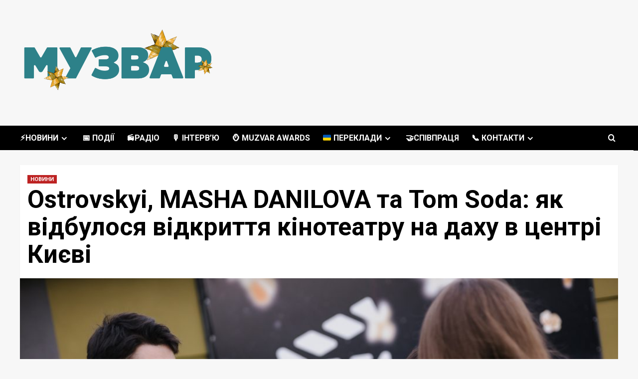

--- FILE ---
content_type: text/html; charset=UTF-8
request_url: http://muzvar.com.ua/ostrovskyi-masha-danilova-ta-tom-soda-iak-vidbulosia-vidkryttia-kinoteatru-na-dakhu-v-tsentri-kyievi/
body_size: 18419
content:
<!doctype html>
<html lang="uk">

<head>
  <meta charset="UTF-8">
  <meta name="viewport" content="width=device-width, initial-scale=1">
  <link rel="profile" href="http://gmpg.org/xfn/11">
  <meta name='robots' content='index, follow, max-image-preview:large, max-snippet:-1, max-video-preview:-1' />
<link rel='preload' href='https://fonts.googleapis.com/css?family=Source%2BSans%2BPro%3A400%2C700%7CLato%3A400%2C700&#038;subset=latin&#038;display=swap' as='style' onload="this.onload=null;this.rel='stylesheet'" type='text/css' media='all' crossorigin='anonymous'>
<link rel='preconnect' href='https://fonts.googleapis.com' crossorigin='anonymous'>
<link rel='preconnect' href='https://fonts.gstatic.com' crossorigin='anonymous'>

	<!-- This site is optimized with the Yoast SEO plugin v26.8 - https://yoast.com/product/yoast-seo-wordpress/ -->
	<title>Ostrovskyi, MASHA DANILOVA та Tom Soda: як відбулося відкриття кінотеатру на даху в центрі Києві</title>
	<meta name="description" content="Днями на київському Подолі урочисто відкрився новий кінотеатр під відкритим небом JUST IN CINEMA." />
	<link rel="canonical" href="https://muzvar.com.ua/ostrovskyi-masha-danilova-ta-tom-soda-iak-vidbulosia-vidkryttia-kinoteatru-na-dakhu-v-tsentri-kyievi/" />
	<meta property="og:locale" content="uk_UA" />
	<meta property="og:type" content="article" />
	<meta property="og:title" content="Ostrovskyi, MASHA DANILOVA та Tom Soda: як відбулося відкриття кінотеатру на даху в центрі Києві" />
	<meta property="og:description" content="Днями на київському Подолі урочисто відкрився новий кінотеатр під відкритим небом JUST IN CINEMA. Подія зібрала чимало знаменитостей та гостей, які насолоджувалися атмосферою, смачними частуваннями та чудовим кінопоказом." />
	<meta property="og:url" content="https://muzvar.com.ua/ostrovskyi-masha-danilova-ta-tom-soda-iak-vidbulosia-vidkryttia-kinoteatru-na-dakhu-v-tsentri-kyievi/" />
	<meta property="og:site_name" content="МУЗВАР" />
	<meta property="article:published_time" content="2024-05-25T17:37:33+00:00" />
	<meta property="article:modified_time" content="2024-05-25T17:37:56+00:00" />
	<meta property="og:image" content="https://muzvar.com.ua/wp-content/uploads/2024/05/Ph_-122-yz-169-1.jpg" />
	<meta property="og:image:width" content="1920" />
	<meta property="og:image:height" content="1280" />
	<meta property="og:image:type" content="image/jpeg" />
	<meta name="author" content="muzvarua" />
	<meta name="twitter:card" content="summary_large_image" />
	<meta name="twitter:label1" content="Написано" />
	<meta name="twitter:data1" content="muzvarua" />
	<meta name="twitter:label2" content="Прибл. час читання" />
	<meta name="twitter:data2" content="4 хвилини" />
	<script type="application/ld+json" class="yoast-schema-graph">{"@context":"https://schema.org","@graph":[{"@type":"Article","@id":"https://muzvar.com.ua/ostrovskyi-masha-danilova-ta-tom-soda-iak-vidbulosia-vidkryttia-kinoteatru-na-dakhu-v-tsentri-kyievi/#article","isPartOf":{"@id":"https://muzvar.com.ua/ostrovskyi-masha-danilova-ta-tom-soda-iak-vidbulosia-vidkryttia-kinoteatru-na-dakhu-v-tsentri-kyievi/"},"author":{"name":"muzvarua","@id":"https://muzvar.com.ua/#/schema/person/cbc482b7a3f7963ad16594721be0a0fe"},"headline":"Ostrovskyi, MASHA DANILOVA та Tom Soda: як відбулося відкриття кінотеатру на даху в центрі Києві","datePublished":"2024-05-25T17:37:33+00:00","dateModified":"2024-05-25T17:37:56+00:00","mainEntityOfPage":{"@id":"https://muzvar.com.ua/ostrovskyi-masha-danilova-ta-tom-soda-iak-vidbulosia-vidkryttia-kinoteatru-na-dakhu-v-tsentri-kyievi/"},"wordCount":249,"publisher":{"@id":"https://muzvar.com.ua/#organization"},"image":{"@id":"https://muzvar.com.ua/ostrovskyi-masha-danilova-ta-tom-soda-iak-vidbulosia-vidkryttia-kinoteatru-na-dakhu-v-tsentri-kyievi/#primaryimage"},"thumbnailUrl":"https://muzvar.com.ua/wp-content/uploads/2024/05/Ph_-122-yz-169-1.jpg","keywords":["відкриття","кінотеатр"],"articleSection":["НОВИНИ"],"inLanguage":"uk"},{"@type":"WebPage","@id":"https://muzvar.com.ua/ostrovskyi-masha-danilova-ta-tom-soda-iak-vidbulosia-vidkryttia-kinoteatru-na-dakhu-v-tsentri-kyievi/","url":"https://muzvar.com.ua/ostrovskyi-masha-danilova-ta-tom-soda-iak-vidbulosia-vidkryttia-kinoteatru-na-dakhu-v-tsentri-kyievi/","name":"Ostrovskyi, MASHA DANILOVA та Tom Soda: як відбулося відкриття кінотеатру на даху в центрі Києві","isPartOf":{"@id":"https://muzvar.com.ua/#website"},"primaryImageOfPage":{"@id":"https://muzvar.com.ua/ostrovskyi-masha-danilova-ta-tom-soda-iak-vidbulosia-vidkryttia-kinoteatru-na-dakhu-v-tsentri-kyievi/#primaryimage"},"image":{"@id":"https://muzvar.com.ua/ostrovskyi-masha-danilova-ta-tom-soda-iak-vidbulosia-vidkryttia-kinoteatru-na-dakhu-v-tsentri-kyievi/#primaryimage"},"thumbnailUrl":"https://muzvar.com.ua/wp-content/uploads/2024/05/Ph_-122-yz-169-1.jpg","datePublished":"2024-05-25T17:37:33+00:00","dateModified":"2024-05-25T17:37:56+00:00","description":"Днями на київському Подолі урочисто відкрився новий кінотеатр під відкритим небом JUST IN CINEMA.","breadcrumb":{"@id":"https://muzvar.com.ua/ostrovskyi-masha-danilova-ta-tom-soda-iak-vidbulosia-vidkryttia-kinoteatru-na-dakhu-v-tsentri-kyievi/#breadcrumb"},"inLanguage":"uk","potentialAction":[{"@type":"ReadAction","target":["https://muzvar.com.ua/ostrovskyi-masha-danilova-ta-tom-soda-iak-vidbulosia-vidkryttia-kinoteatru-na-dakhu-v-tsentri-kyievi/"]}]},{"@type":"ImageObject","inLanguage":"uk","@id":"https://muzvar.com.ua/ostrovskyi-masha-danilova-ta-tom-soda-iak-vidbulosia-vidkryttia-kinoteatru-na-dakhu-v-tsentri-kyievi/#primaryimage","url":"https://muzvar.com.ua/wp-content/uploads/2024/05/Ph_-122-yz-169-1.jpg","contentUrl":"https://muzvar.com.ua/wp-content/uploads/2024/05/Ph_-122-yz-169-1.jpg","width":1920,"height":1280,"caption":"Ostrovskyi, MASHA DANILOVA та Tom Soda: як відбулося відкриття кінотеатру на даху в центрі Києві"},{"@type":"BreadcrumbList","@id":"https://muzvar.com.ua/ostrovskyi-masha-danilova-ta-tom-soda-iak-vidbulosia-vidkryttia-kinoteatru-na-dakhu-v-tsentri-kyievi/#breadcrumb","itemListElement":[{"@type":"ListItem","position":1,"name":"Головна Сторінка","item":"https://muzvar.com.ua/"},{"@type":"ListItem","position":2,"name":"Ostrovskyi, MASHA DANILOVA та Tom Soda: як відбулося відкриття кінотеатру на даху в центрі Києві"}]},{"@type":"WebSite","@id":"https://muzvar.com.ua/#website","url":"https://muzvar.com.ua/","name":"МУЗВАР","description":"поринь у Всесвіт української музики⚡️","publisher":{"@id":"https://muzvar.com.ua/#organization"},"potentialAction":[{"@type":"SearchAction","target":{"@type":"EntryPoint","urlTemplate":"https://muzvar.com.ua/?s={search_term_string}"},"query-input":{"@type":"PropertyValueSpecification","valueRequired":true,"valueName":"search_term_string"}}],"inLanguage":"uk"},{"@type":"Organization","@id":"https://muzvar.com.ua/#organization","name":"МУЗВАР","url":"https://muzvar.com.ua/","logo":{"@type":"ImageObject","inLanguage":"uk","@id":"https://muzvar.com.ua/#/schema/logo/image/","url":"https://muzvar.com.ua/wp-content/uploads/2025/12/cropped-ny-muzvar.png","contentUrl":"https://muzvar.com.ua/wp-content/uploads/2025/12/cropped-ny-muzvar.png","width":1606,"height":792,"caption":"МУЗВАР"},"image":{"@id":"https://muzvar.com.ua/#/schema/logo/image/"}},{"@type":"Person","@id":"https://muzvar.com.ua/#/schema/person/cbc482b7a3f7963ad16594721be0a0fe","name":"muzvarua","image":{"@type":"ImageObject","inLanguage":"uk","@id":"https://muzvar.com.ua/#/schema/person/image/","url":"https://secure.gravatar.com/avatar/569c4726ab94da6a25ce16b5c93bb89a1e5340d0aebb05363fe2dd058bf6c079?s=96&d=mm&r=g","contentUrl":"https://secure.gravatar.com/avatar/569c4726ab94da6a25ce16b5c93bb89a1e5340d0aebb05363fe2dd058bf6c079?s=96&d=mm&r=g","caption":"muzvarua"},"sameAs":["http://muzvar.com.ua"],"url":"https://muzvar.com.ua/author/muzvarua/"}]}</script>
	<!-- / Yoast SEO plugin. -->


<link rel='dns-prefetch' href='//www.googletagmanager.com' />
<link rel='dns-prefetch' href='//fonts.googleapis.com' />
<link rel='dns-prefetch' href='//pagead2.googlesyndication.com' />
<link rel='preconnect' href='https://fonts.googleapis.com' />
<link rel='preconnect' href='https://fonts.gstatic.com' />
<link rel="alternate" type="application/rss+xml" title="МУЗВАР &raquo; стрічка" href="https://muzvar.com.ua/feed/" />
<link rel="alternate" title="oEmbed (JSON)" type="application/json+oembed" href="https://muzvar.com.ua/wp-json/oembed/1.0/embed?url=https%3A%2F%2Fmuzvar.com.ua%2Fostrovskyi-masha-danilova-ta-tom-soda-iak-vidbulosia-vidkryttia-kinoteatru-na-dakhu-v-tsentri-kyievi%2F" />
<link rel="alternate" title="oEmbed (XML)" type="text/xml+oembed" href="https://muzvar.com.ua/wp-json/oembed/1.0/embed?url=https%3A%2F%2Fmuzvar.com.ua%2Fostrovskyi-masha-danilova-ta-tom-soda-iak-vidbulosia-vidkryttia-kinoteatru-na-dakhu-v-tsentri-kyievi%2F&#038;format=xml" />
<style id='wp-img-auto-sizes-contain-inline-css' type='text/css'>
img:is([sizes=auto i],[sizes^="auto," i]){contain-intrinsic-size:3000px 1500px}
/*# sourceURL=wp-img-auto-sizes-contain-inline-css */
</style>
<link rel='stylesheet' id='sbi_styles-css' href='http://muzvar.com.ua/wp-content/plugins/instagram-feed/css/sbi-styles.min.css?ver=6.10.0' type='text/css' media='all' />
<style id='wp-emoji-styles-inline-css' type='text/css'>

	img.wp-smiley, img.emoji {
		display: inline !important;
		border: none !important;
		box-shadow: none !important;
		height: 1em !important;
		width: 1em !important;
		margin: 0 0.07em !important;
		vertical-align: -0.1em !important;
		background: none !important;
		padding: 0 !important;
	}
/*# sourceURL=wp-emoji-styles-inline-css */
</style>
<style id='wp-block-library-inline-css' type='text/css'>
:root{--wp-block-synced-color:#7a00df;--wp-block-synced-color--rgb:122,0,223;--wp-bound-block-color:var(--wp-block-synced-color);--wp-editor-canvas-background:#ddd;--wp-admin-theme-color:#007cba;--wp-admin-theme-color--rgb:0,124,186;--wp-admin-theme-color-darker-10:#006ba1;--wp-admin-theme-color-darker-10--rgb:0,107,160.5;--wp-admin-theme-color-darker-20:#005a87;--wp-admin-theme-color-darker-20--rgb:0,90,135;--wp-admin-border-width-focus:2px}@media (min-resolution:192dpi){:root{--wp-admin-border-width-focus:1.5px}}.wp-element-button{cursor:pointer}:root .has-very-light-gray-background-color{background-color:#eee}:root .has-very-dark-gray-background-color{background-color:#313131}:root .has-very-light-gray-color{color:#eee}:root .has-very-dark-gray-color{color:#313131}:root .has-vivid-green-cyan-to-vivid-cyan-blue-gradient-background{background:linear-gradient(135deg,#00d084,#0693e3)}:root .has-purple-crush-gradient-background{background:linear-gradient(135deg,#34e2e4,#4721fb 50%,#ab1dfe)}:root .has-hazy-dawn-gradient-background{background:linear-gradient(135deg,#faaca8,#dad0ec)}:root .has-subdued-olive-gradient-background{background:linear-gradient(135deg,#fafae1,#67a671)}:root .has-atomic-cream-gradient-background{background:linear-gradient(135deg,#fdd79a,#004a59)}:root .has-nightshade-gradient-background{background:linear-gradient(135deg,#330968,#31cdcf)}:root .has-midnight-gradient-background{background:linear-gradient(135deg,#020381,#2874fc)}:root{--wp--preset--font-size--normal:16px;--wp--preset--font-size--huge:42px}.has-regular-font-size{font-size:1em}.has-larger-font-size{font-size:2.625em}.has-normal-font-size{font-size:var(--wp--preset--font-size--normal)}.has-huge-font-size{font-size:var(--wp--preset--font-size--huge)}.has-text-align-center{text-align:center}.has-text-align-left{text-align:left}.has-text-align-right{text-align:right}.has-fit-text{white-space:nowrap!important}#end-resizable-editor-section{display:none}.aligncenter{clear:both}.items-justified-left{justify-content:flex-start}.items-justified-center{justify-content:center}.items-justified-right{justify-content:flex-end}.items-justified-space-between{justify-content:space-between}.screen-reader-text{border:0;clip-path:inset(50%);height:1px;margin:-1px;overflow:hidden;padding:0;position:absolute;width:1px;word-wrap:normal!important}.screen-reader-text:focus{background-color:#ddd;clip-path:none;color:#444;display:block;font-size:1em;height:auto;left:5px;line-height:normal;padding:15px 23px 14px;text-decoration:none;top:5px;width:auto;z-index:100000}html :where(.has-border-color){border-style:solid}html :where([style*=border-top-color]){border-top-style:solid}html :where([style*=border-right-color]){border-right-style:solid}html :where([style*=border-bottom-color]){border-bottom-style:solid}html :where([style*=border-left-color]){border-left-style:solid}html :where([style*=border-width]){border-style:solid}html :where([style*=border-top-width]){border-top-style:solid}html :where([style*=border-right-width]){border-right-style:solid}html :where([style*=border-bottom-width]){border-bottom-style:solid}html :where([style*=border-left-width]){border-left-style:solid}html :where(img[class*=wp-image-]){height:auto;max-width:100%}:where(figure){margin:0 0 1em}html :where(.is-position-sticky){--wp-admin--admin-bar--position-offset:var(--wp-admin--admin-bar--height,0px)}@media screen and (max-width:600px){html :where(.is-position-sticky){--wp-admin--admin-bar--position-offset:0px}}

/*# sourceURL=wp-block-library-inline-css */
</style><style id='wp-block-image-inline-css' type='text/css'>
.wp-block-image>a,.wp-block-image>figure>a{display:inline-block}.wp-block-image img{box-sizing:border-box;height:auto;max-width:100%;vertical-align:bottom}@media not (prefers-reduced-motion){.wp-block-image img.hide{visibility:hidden}.wp-block-image img.show{animation:show-content-image .4s}}.wp-block-image[style*=border-radius] img,.wp-block-image[style*=border-radius]>a{border-radius:inherit}.wp-block-image.has-custom-border img{box-sizing:border-box}.wp-block-image.aligncenter{text-align:center}.wp-block-image.alignfull>a,.wp-block-image.alignwide>a{width:100%}.wp-block-image.alignfull img,.wp-block-image.alignwide img{height:auto;width:100%}.wp-block-image .aligncenter,.wp-block-image .alignleft,.wp-block-image .alignright,.wp-block-image.aligncenter,.wp-block-image.alignleft,.wp-block-image.alignright{display:table}.wp-block-image .aligncenter>figcaption,.wp-block-image .alignleft>figcaption,.wp-block-image .alignright>figcaption,.wp-block-image.aligncenter>figcaption,.wp-block-image.alignleft>figcaption,.wp-block-image.alignright>figcaption{caption-side:bottom;display:table-caption}.wp-block-image .alignleft{float:left;margin:.5em 1em .5em 0}.wp-block-image .alignright{float:right;margin:.5em 0 .5em 1em}.wp-block-image .aligncenter{margin-left:auto;margin-right:auto}.wp-block-image :where(figcaption){margin-bottom:1em;margin-top:.5em}.wp-block-image.is-style-circle-mask img{border-radius:9999px}@supports ((-webkit-mask-image:none) or (mask-image:none)) or (-webkit-mask-image:none){.wp-block-image.is-style-circle-mask img{border-radius:0;-webkit-mask-image:url('data:image/svg+xml;utf8,<svg viewBox="0 0 100 100" xmlns="http://www.w3.org/2000/svg"><circle cx="50" cy="50" r="50"/></svg>');mask-image:url('data:image/svg+xml;utf8,<svg viewBox="0 0 100 100" xmlns="http://www.w3.org/2000/svg"><circle cx="50" cy="50" r="50"/></svg>');mask-mode:alpha;-webkit-mask-position:center;mask-position:center;-webkit-mask-repeat:no-repeat;mask-repeat:no-repeat;-webkit-mask-size:contain;mask-size:contain}}:root :where(.wp-block-image.is-style-rounded img,.wp-block-image .is-style-rounded img){border-radius:9999px}.wp-block-image figure{margin:0}.wp-lightbox-container{display:flex;flex-direction:column;position:relative}.wp-lightbox-container img{cursor:zoom-in}.wp-lightbox-container img:hover+button{opacity:1}.wp-lightbox-container button{align-items:center;backdrop-filter:blur(16px) saturate(180%);background-color:#5a5a5a40;border:none;border-radius:4px;cursor:zoom-in;display:flex;height:20px;justify-content:center;opacity:0;padding:0;position:absolute;right:16px;text-align:center;top:16px;width:20px;z-index:100}@media not (prefers-reduced-motion){.wp-lightbox-container button{transition:opacity .2s ease}}.wp-lightbox-container button:focus-visible{outline:3px auto #5a5a5a40;outline:3px auto -webkit-focus-ring-color;outline-offset:3px}.wp-lightbox-container button:hover{cursor:pointer;opacity:1}.wp-lightbox-container button:focus{opacity:1}.wp-lightbox-container button:focus,.wp-lightbox-container button:hover,.wp-lightbox-container button:not(:hover):not(:active):not(.has-background){background-color:#5a5a5a40;border:none}.wp-lightbox-overlay{box-sizing:border-box;cursor:zoom-out;height:100vh;left:0;overflow:hidden;position:fixed;top:0;visibility:hidden;width:100%;z-index:100000}.wp-lightbox-overlay .close-button{align-items:center;cursor:pointer;display:flex;justify-content:center;min-height:40px;min-width:40px;padding:0;position:absolute;right:calc(env(safe-area-inset-right) + 16px);top:calc(env(safe-area-inset-top) + 16px);z-index:5000000}.wp-lightbox-overlay .close-button:focus,.wp-lightbox-overlay .close-button:hover,.wp-lightbox-overlay .close-button:not(:hover):not(:active):not(.has-background){background:none;border:none}.wp-lightbox-overlay .lightbox-image-container{height:var(--wp--lightbox-container-height);left:50%;overflow:hidden;position:absolute;top:50%;transform:translate(-50%,-50%);transform-origin:top left;width:var(--wp--lightbox-container-width);z-index:9999999999}.wp-lightbox-overlay .wp-block-image{align-items:center;box-sizing:border-box;display:flex;height:100%;justify-content:center;margin:0;position:relative;transform-origin:0 0;width:100%;z-index:3000000}.wp-lightbox-overlay .wp-block-image img{height:var(--wp--lightbox-image-height);min-height:var(--wp--lightbox-image-height);min-width:var(--wp--lightbox-image-width);width:var(--wp--lightbox-image-width)}.wp-lightbox-overlay .wp-block-image figcaption{display:none}.wp-lightbox-overlay button{background:none;border:none}.wp-lightbox-overlay .scrim{background-color:#fff;height:100%;opacity:.9;position:absolute;width:100%;z-index:2000000}.wp-lightbox-overlay.active{visibility:visible}@media not (prefers-reduced-motion){.wp-lightbox-overlay.active{animation:turn-on-visibility .25s both}.wp-lightbox-overlay.active img{animation:turn-on-visibility .35s both}.wp-lightbox-overlay.show-closing-animation:not(.active){animation:turn-off-visibility .35s both}.wp-lightbox-overlay.show-closing-animation:not(.active) img{animation:turn-off-visibility .25s both}.wp-lightbox-overlay.zoom.active{animation:none;opacity:1;visibility:visible}.wp-lightbox-overlay.zoom.active .lightbox-image-container{animation:lightbox-zoom-in .4s}.wp-lightbox-overlay.zoom.active .lightbox-image-container img{animation:none}.wp-lightbox-overlay.zoom.active .scrim{animation:turn-on-visibility .4s forwards}.wp-lightbox-overlay.zoom.show-closing-animation:not(.active){animation:none}.wp-lightbox-overlay.zoom.show-closing-animation:not(.active) .lightbox-image-container{animation:lightbox-zoom-out .4s}.wp-lightbox-overlay.zoom.show-closing-animation:not(.active) .lightbox-image-container img{animation:none}.wp-lightbox-overlay.zoom.show-closing-animation:not(.active) .scrim{animation:turn-off-visibility .4s forwards}}@keyframes show-content-image{0%{visibility:hidden}99%{visibility:hidden}to{visibility:visible}}@keyframes turn-on-visibility{0%{opacity:0}to{opacity:1}}@keyframes turn-off-visibility{0%{opacity:1;visibility:visible}99%{opacity:0;visibility:visible}to{opacity:0;visibility:hidden}}@keyframes lightbox-zoom-in{0%{transform:translate(calc((-100vw + var(--wp--lightbox-scrollbar-width))/2 + var(--wp--lightbox-initial-left-position)),calc(-50vh + var(--wp--lightbox-initial-top-position))) scale(var(--wp--lightbox-scale))}to{transform:translate(-50%,-50%) scale(1)}}@keyframes lightbox-zoom-out{0%{transform:translate(-50%,-50%) scale(1);visibility:visible}99%{visibility:visible}to{transform:translate(calc((-100vw + var(--wp--lightbox-scrollbar-width))/2 + var(--wp--lightbox-initial-left-position)),calc(-50vh + var(--wp--lightbox-initial-top-position))) scale(var(--wp--lightbox-scale));visibility:hidden}}
/*# sourceURL=http://muzvar.com.ua/wp-includes/blocks/image/style.min.css */
</style>
<style id='wp-block-image-theme-inline-css' type='text/css'>
:root :where(.wp-block-image figcaption){color:#555;font-size:13px;text-align:center}.is-dark-theme :root :where(.wp-block-image figcaption){color:#ffffffa6}.wp-block-image{margin:0 0 1em}
/*# sourceURL=http://muzvar.com.ua/wp-includes/blocks/image/theme.min.css */
</style>
<style id='wp-block-paragraph-inline-css' type='text/css'>
.is-small-text{font-size:.875em}.is-regular-text{font-size:1em}.is-large-text{font-size:2.25em}.is-larger-text{font-size:3em}.has-drop-cap:not(:focus):first-letter{float:left;font-size:8.4em;font-style:normal;font-weight:100;line-height:.68;margin:.05em .1em 0 0;text-transform:uppercase}body.rtl .has-drop-cap:not(:focus):first-letter{float:none;margin-left:.1em}p.has-drop-cap.has-background{overflow:hidden}:root :where(p.has-background){padding:1.25em 2.375em}:where(p.has-text-color:not(.has-link-color)) a{color:inherit}p.has-text-align-left[style*="writing-mode:vertical-lr"],p.has-text-align-right[style*="writing-mode:vertical-rl"]{rotate:180deg}
/*# sourceURL=http://muzvar.com.ua/wp-includes/blocks/paragraph/style.min.css */
</style>
<style id='global-styles-inline-css' type='text/css'>
:root{--wp--preset--aspect-ratio--square: 1;--wp--preset--aspect-ratio--4-3: 4/3;--wp--preset--aspect-ratio--3-4: 3/4;--wp--preset--aspect-ratio--3-2: 3/2;--wp--preset--aspect-ratio--2-3: 2/3;--wp--preset--aspect-ratio--16-9: 16/9;--wp--preset--aspect-ratio--9-16: 9/16;--wp--preset--color--black: #000000;--wp--preset--color--cyan-bluish-gray: #abb8c3;--wp--preset--color--white: #ffffff;--wp--preset--color--pale-pink: #f78da7;--wp--preset--color--vivid-red: #cf2e2e;--wp--preset--color--luminous-vivid-orange: #ff6900;--wp--preset--color--luminous-vivid-amber: #fcb900;--wp--preset--color--light-green-cyan: #7bdcb5;--wp--preset--color--vivid-green-cyan: #00d084;--wp--preset--color--pale-cyan-blue: #8ed1fc;--wp--preset--color--vivid-cyan-blue: #0693e3;--wp--preset--color--vivid-purple: #9b51e0;--wp--preset--gradient--vivid-cyan-blue-to-vivid-purple: linear-gradient(135deg,rgb(6,147,227) 0%,rgb(155,81,224) 100%);--wp--preset--gradient--light-green-cyan-to-vivid-green-cyan: linear-gradient(135deg,rgb(122,220,180) 0%,rgb(0,208,130) 100%);--wp--preset--gradient--luminous-vivid-amber-to-luminous-vivid-orange: linear-gradient(135deg,rgb(252,185,0) 0%,rgb(255,105,0) 100%);--wp--preset--gradient--luminous-vivid-orange-to-vivid-red: linear-gradient(135deg,rgb(255,105,0) 0%,rgb(207,46,46) 100%);--wp--preset--gradient--very-light-gray-to-cyan-bluish-gray: linear-gradient(135deg,rgb(238,238,238) 0%,rgb(169,184,195) 100%);--wp--preset--gradient--cool-to-warm-spectrum: linear-gradient(135deg,rgb(74,234,220) 0%,rgb(151,120,209) 20%,rgb(207,42,186) 40%,rgb(238,44,130) 60%,rgb(251,105,98) 80%,rgb(254,248,76) 100%);--wp--preset--gradient--blush-light-purple: linear-gradient(135deg,rgb(255,206,236) 0%,rgb(152,150,240) 100%);--wp--preset--gradient--blush-bordeaux: linear-gradient(135deg,rgb(254,205,165) 0%,rgb(254,45,45) 50%,rgb(107,0,62) 100%);--wp--preset--gradient--luminous-dusk: linear-gradient(135deg,rgb(255,203,112) 0%,rgb(199,81,192) 50%,rgb(65,88,208) 100%);--wp--preset--gradient--pale-ocean: linear-gradient(135deg,rgb(255,245,203) 0%,rgb(182,227,212) 50%,rgb(51,167,181) 100%);--wp--preset--gradient--electric-grass: linear-gradient(135deg,rgb(202,248,128) 0%,rgb(113,206,126) 100%);--wp--preset--gradient--midnight: linear-gradient(135deg,rgb(2,3,129) 0%,rgb(40,116,252) 100%);--wp--preset--font-size--small: 13px;--wp--preset--font-size--medium: 20px;--wp--preset--font-size--large: 36px;--wp--preset--font-size--x-large: 42px;--wp--preset--spacing--20: 0.44rem;--wp--preset--spacing--30: 0.67rem;--wp--preset--spacing--40: 1rem;--wp--preset--spacing--50: 1.5rem;--wp--preset--spacing--60: 2.25rem;--wp--preset--spacing--70: 3.38rem;--wp--preset--spacing--80: 5.06rem;--wp--preset--shadow--natural: 6px 6px 9px rgba(0, 0, 0, 0.2);--wp--preset--shadow--deep: 12px 12px 50px rgba(0, 0, 0, 0.4);--wp--preset--shadow--sharp: 6px 6px 0px rgba(0, 0, 0, 0.2);--wp--preset--shadow--outlined: 6px 6px 0px -3px rgb(255, 255, 255), 6px 6px rgb(0, 0, 0);--wp--preset--shadow--crisp: 6px 6px 0px rgb(0, 0, 0);}:root { --wp--style--global--content-size: 800px;--wp--style--global--wide-size: 1200px; }:where(body) { margin: 0; }.wp-site-blocks > .alignleft { float: left; margin-right: 2em; }.wp-site-blocks > .alignright { float: right; margin-left: 2em; }.wp-site-blocks > .aligncenter { justify-content: center; margin-left: auto; margin-right: auto; }:where(.wp-site-blocks) > * { margin-block-start: 24px; margin-block-end: 0; }:where(.wp-site-blocks) > :first-child { margin-block-start: 0; }:where(.wp-site-blocks) > :last-child { margin-block-end: 0; }:root { --wp--style--block-gap: 24px; }:root :where(.is-layout-flow) > :first-child{margin-block-start: 0;}:root :where(.is-layout-flow) > :last-child{margin-block-end: 0;}:root :where(.is-layout-flow) > *{margin-block-start: 24px;margin-block-end: 0;}:root :where(.is-layout-constrained) > :first-child{margin-block-start: 0;}:root :where(.is-layout-constrained) > :last-child{margin-block-end: 0;}:root :where(.is-layout-constrained) > *{margin-block-start: 24px;margin-block-end: 0;}:root :where(.is-layout-flex){gap: 24px;}:root :where(.is-layout-grid){gap: 24px;}.is-layout-flow > .alignleft{float: left;margin-inline-start: 0;margin-inline-end: 2em;}.is-layout-flow > .alignright{float: right;margin-inline-start: 2em;margin-inline-end: 0;}.is-layout-flow > .aligncenter{margin-left: auto !important;margin-right: auto !important;}.is-layout-constrained > .alignleft{float: left;margin-inline-start: 0;margin-inline-end: 2em;}.is-layout-constrained > .alignright{float: right;margin-inline-start: 2em;margin-inline-end: 0;}.is-layout-constrained > .aligncenter{margin-left: auto !important;margin-right: auto !important;}.is-layout-constrained > :where(:not(.alignleft):not(.alignright):not(.alignfull)){max-width: var(--wp--style--global--content-size);margin-left: auto !important;margin-right: auto !important;}.is-layout-constrained > .alignwide{max-width: var(--wp--style--global--wide-size);}body .is-layout-flex{display: flex;}.is-layout-flex{flex-wrap: wrap;align-items: center;}.is-layout-flex > :is(*, div){margin: 0;}body .is-layout-grid{display: grid;}.is-layout-grid > :is(*, div){margin: 0;}body{padding-top: 0px;padding-right: 0px;padding-bottom: 0px;padding-left: 0px;}a:where(:not(.wp-element-button)){text-decoration: none;}:root :where(.wp-element-button, .wp-block-button__link){background-color: #32373c;border-radius: 0;border-width: 0;color: #fff;font-family: inherit;font-size: inherit;font-style: inherit;font-weight: inherit;letter-spacing: inherit;line-height: inherit;padding-top: calc(0.667em + 2px);padding-right: calc(1.333em + 2px);padding-bottom: calc(0.667em + 2px);padding-left: calc(1.333em + 2px);text-decoration: none;text-transform: inherit;}.has-black-color{color: var(--wp--preset--color--black) !important;}.has-cyan-bluish-gray-color{color: var(--wp--preset--color--cyan-bluish-gray) !important;}.has-white-color{color: var(--wp--preset--color--white) !important;}.has-pale-pink-color{color: var(--wp--preset--color--pale-pink) !important;}.has-vivid-red-color{color: var(--wp--preset--color--vivid-red) !important;}.has-luminous-vivid-orange-color{color: var(--wp--preset--color--luminous-vivid-orange) !important;}.has-luminous-vivid-amber-color{color: var(--wp--preset--color--luminous-vivid-amber) !important;}.has-light-green-cyan-color{color: var(--wp--preset--color--light-green-cyan) !important;}.has-vivid-green-cyan-color{color: var(--wp--preset--color--vivid-green-cyan) !important;}.has-pale-cyan-blue-color{color: var(--wp--preset--color--pale-cyan-blue) !important;}.has-vivid-cyan-blue-color{color: var(--wp--preset--color--vivid-cyan-blue) !important;}.has-vivid-purple-color{color: var(--wp--preset--color--vivid-purple) !important;}.has-black-background-color{background-color: var(--wp--preset--color--black) !important;}.has-cyan-bluish-gray-background-color{background-color: var(--wp--preset--color--cyan-bluish-gray) !important;}.has-white-background-color{background-color: var(--wp--preset--color--white) !important;}.has-pale-pink-background-color{background-color: var(--wp--preset--color--pale-pink) !important;}.has-vivid-red-background-color{background-color: var(--wp--preset--color--vivid-red) !important;}.has-luminous-vivid-orange-background-color{background-color: var(--wp--preset--color--luminous-vivid-orange) !important;}.has-luminous-vivid-amber-background-color{background-color: var(--wp--preset--color--luminous-vivid-amber) !important;}.has-light-green-cyan-background-color{background-color: var(--wp--preset--color--light-green-cyan) !important;}.has-vivid-green-cyan-background-color{background-color: var(--wp--preset--color--vivid-green-cyan) !important;}.has-pale-cyan-blue-background-color{background-color: var(--wp--preset--color--pale-cyan-blue) !important;}.has-vivid-cyan-blue-background-color{background-color: var(--wp--preset--color--vivid-cyan-blue) !important;}.has-vivid-purple-background-color{background-color: var(--wp--preset--color--vivid-purple) !important;}.has-black-border-color{border-color: var(--wp--preset--color--black) !important;}.has-cyan-bluish-gray-border-color{border-color: var(--wp--preset--color--cyan-bluish-gray) !important;}.has-white-border-color{border-color: var(--wp--preset--color--white) !important;}.has-pale-pink-border-color{border-color: var(--wp--preset--color--pale-pink) !important;}.has-vivid-red-border-color{border-color: var(--wp--preset--color--vivid-red) !important;}.has-luminous-vivid-orange-border-color{border-color: var(--wp--preset--color--luminous-vivid-orange) !important;}.has-luminous-vivid-amber-border-color{border-color: var(--wp--preset--color--luminous-vivid-amber) !important;}.has-light-green-cyan-border-color{border-color: var(--wp--preset--color--light-green-cyan) !important;}.has-vivid-green-cyan-border-color{border-color: var(--wp--preset--color--vivid-green-cyan) !important;}.has-pale-cyan-blue-border-color{border-color: var(--wp--preset--color--pale-cyan-blue) !important;}.has-vivid-cyan-blue-border-color{border-color: var(--wp--preset--color--vivid-cyan-blue) !important;}.has-vivid-purple-border-color{border-color: var(--wp--preset--color--vivid-purple) !important;}.has-vivid-cyan-blue-to-vivid-purple-gradient-background{background: var(--wp--preset--gradient--vivid-cyan-blue-to-vivid-purple) !important;}.has-light-green-cyan-to-vivid-green-cyan-gradient-background{background: var(--wp--preset--gradient--light-green-cyan-to-vivid-green-cyan) !important;}.has-luminous-vivid-amber-to-luminous-vivid-orange-gradient-background{background: var(--wp--preset--gradient--luminous-vivid-amber-to-luminous-vivid-orange) !important;}.has-luminous-vivid-orange-to-vivid-red-gradient-background{background: var(--wp--preset--gradient--luminous-vivid-orange-to-vivid-red) !important;}.has-very-light-gray-to-cyan-bluish-gray-gradient-background{background: var(--wp--preset--gradient--very-light-gray-to-cyan-bluish-gray) !important;}.has-cool-to-warm-spectrum-gradient-background{background: var(--wp--preset--gradient--cool-to-warm-spectrum) !important;}.has-blush-light-purple-gradient-background{background: var(--wp--preset--gradient--blush-light-purple) !important;}.has-blush-bordeaux-gradient-background{background: var(--wp--preset--gradient--blush-bordeaux) !important;}.has-luminous-dusk-gradient-background{background: var(--wp--preset--gradient--luminous-dusk) !important;}.has-pale-ocean-gradient-background{background: var(--wp--preset--gradient--pale-ocean) !important;}.has-electric-grass-gradient-background{background: var(--wp--preset--gradient--electric-grass) !important;}.has-midnight-gradient-background{background: var(--wp--preset--gradient--midnight) !important;}.has-small-font-size{font-size: var(--wp--preset--font-size--small) !important;}.has-medium-font-size{font-size: var(--wp--preset--font-size--medium) !important;}.has-large-font-size{font-size: var(--wp--preset--font-size--large) !important;}.has-x-large-font-size{font-size: var(--wp--preset--font-size--x-large) !important;}
/*# sourceURL=global-styles-inline-css */
</style>

<link rel='stylesheet' id='wp-components-css' href='http://muzvar.com.ua/wp-includes/css/dist/components/style.min.css?ver=6.9' type='text/css' media='all' />
<link rel='stylesheet' id='wp-preferences-css' href='http://muzvar.com.ua/wp-includes/css/dist/preferences/style.min.css?ver=6.9' type='text/css' media='all' />
<link rel='stylesheet' id='wp-block-editor-css' href='http://muzvar.com.ua/wp-includes/css/dist/block-editor/style.min.css?ver=6.9' type='text/css' media='all' />
<link rel='stylesheet' id='wp-reusable-blocks-css' href='http://muzvar.com.ua/wp-includes/css/dist/reusable-blocks/style.min.css?ver=6.9' type='text/css' media='all' />
<link rel='stylesheet' id='wp-patterns-css' href='http://muzvar.com.ua/wp-includes/css/dist/patterns/style.min.css?ver=6.9' type='text/css' media='all' />
<link rel='stylesheet' id='wp-editor-css' href='http://muzvar.com.ua/wp-includes/css/dist/editor/style.min.css?ver=6.9' type='text/css' media='all' />
<link rel='stylesheet' id='kona-style-css-css' href='http://muzvar.com.ua/wp-content/plugins/kona-instagram-feed-for-gutenberg/dist/blocks.style.build.css?ver=6.9' type='text/css' media='all' />
<link rel='stylesheet' id='bbspoiler-css' href='http://muzvar.com.ua/wp-content/plugins/bbspoiler/inc/bbspoiler.css?ver=6.9' type='text/css' media='all' />
<link rel='stylesheet' id='wp-polls-css' href='http://muzvar.com.ua/wp-content/plugins/wp-polls/polls-css.css?ver=2.77.3' type='text/css' media='all' />
<style id='wp-polls-inline-css' type='text/css'>
.wp-polls .pollbar {
	margin: 1px;
	font-size: 6px;
	line-height: 8px;
	height: 8px;
	background: #2a3c40;
	border: 1px solid #2a3c40;
}

/*# sourceURL=wp-polls-inline-css */
</style>
<link rel='stylesheet' id='newsment-google-fonts-css' href='https://fonts.googleapis.com/css?family=Roboto:100,300,400,500,700' type='text/css' media='all' />
<link rel='stylesheet' id='bootstrap-css' href='http://muzvar.com.ua/wp-content/themes/covernews/assets/bootstrap/css/bootstrap.min.css?ver=6.9' type='text/css' media='all' />
<link rel='stylesheet' id='covernews-style-css' href='http://muzvar.com.ua/wp-content/themes/covernews/style.min.css?ver=1.1.3' type='text/css' media='all' />
<link rel='stylesheet' id='newsment-css' href='http://muzvar.com.ua/wp-content/themes/newsment/style.css?ver=1.1.3' type='text/css' media='all' />
<link rel='stylesheet' id='covernews-google-fonts-css' href='https://fonts.googleapis.com/css?family=Source%2BSans%2BPro%3A400%2C700%7CLato%3A400%2C700&#038;subset=latin&#038;display=swap' type='text/css' media='all' />
<link rel='stylesheet' id='covernews-icons-css' href='http://muzvar.com.ua/wp-content/themes/covernews/assets/icons/style.css?ver=6.9' type='text/css' media='all' />
<link rel='stylesheet' id='wp-pagenavi-css' href='http://muzvar.com.ua/wp-content/plugins/wp-pagenavi/pagenavi-css.css?ver=2.70' type='text/css' media='all' />
<link rel='stylesheet' id='__EPYT__style-css' href='http://muzvar.com.ua/wp-content/plugins/youtube-embed-plus/styles/ytprefs.min.css?ver=14.2.4' type='text/css' media='all' />
<style id='__EPYT__style-inline-css' type='text/css'>

                .epyt-gallery-thumb {
                        width: 33.333%;
                }
                
/*# sourceURL=__EPYT__style-inline-css */
</style>
<script type="text/javascript" src="http://muzvar.com.ua/wp-includes/js/jquery/jquery.min.js?ver=3.7.1" id="jquery-core-js"></script>
<script type="text/javascript" src="http://muzvar.com.ua/wp-includes/js/jquery/jquery-migrate.min.js?ver=3.4.1" id="jquery-migrate-js"></script>
<script type="text/javascript" id="bbspoiler-js-extra">
/* <![CDATA[ */
var title = {"unfolded":"\u0420\u043e\u0437\u0433\u043e\u0440\u043d\u0443\u0442\u0438","folded":"\u0417\u0433\u043e\u0440\u043d\u0443\u0442\u0438"};
//# sourceURL=bbspoiler-js-extra
/* ]]> */
</script>
<script type="text/javascript" src="http://muzvar.com.ua/wp-content/plugins/bbspoiler/inc/bbspoiler.js?ver=6.9" id="bbspoiler-js"></script>

<!-- Початок фрагмента тегу Google (gtag.js), доданого за допомогою Site Kit -->
<!-- Фрагмент Google Analytics, доданий Site Kit -->
<script type="text/javascript" src="https://www.googletagmanager.com/gtag/js?id=G-N7VN249FSF" id="google_gtagjs-js" async></script>
<script type="text/javascript" id="google_gtagjs-js-after">
/* <![CDATA[ */
window.dataLayer = window.dataLayer || [];function gtag(){dataLayer.push(arguments);}
gtag("set","linker",{"domains":["muzvar.com.ua"]});
gtag("js", new Date());
gtag("set", "developer_id.dZTNiMT", true);
gtag("config", "G-N7VN249FSF", {"googlesitekit_post_type":"post","googlesitekit_post_date":"20240525","googlesitekit_post_author":"muzvarua"});
//# sourceURL=google_gtagjs-js-after
/* ]]> */
</script>
<script type="text/javascript" id="__ytprefs__-js-extra">
/* <![CDATA[ */
var _EPYT_ = {"ajaxurl":"https://muzvar.com.ua/wp-admin/admin-ajax.php","security":"0555f8bdb3","gallery_scrolloffset":"20","eppathtoscripts":"http://muzvar.com.ua/wp-content/plugins/youtube-embed-plus/scripts/","eppath":"http://muzvar.com.ua/wp-content/plugins/youtube-embed-plus/","epresponsiveselector":"[\"iframe.__youtube_prefs_widget__\"]","epdovol":"1","version":"14.2.4","evselector":"iframe.__youtube_prefs__[src], iframe[src*=\"youtube.com/embed/\"], iframe[src*=\"youtube-nocookie.com/embed/\"]","ajax_compat":"","maxres_facade":"eager","ytapi_load":"light","pause_others":"","stopMobileBuffer":"1","facade_mode":"","not_live_on_channel":""};
//# sourceURL=__ytprefs__-js-extra
/* ]]> */
</script>
<script type="text/javascript" src="http://muzvar.com.ua/wp-content/plugins/youtube-embed-plus/scripts/ytprefs.min.js?ver=14.2.4" id="__ytprefs__-js"></script>
<link rel="https://api.w.org/" href="https://muzvar.com.ua/wp-json/" /><link rel="alternate" title="JSON" type="application/json" href="https://muzvar.com.ua/wp-json/wp/v2/posts/19739" /><link rel="EditURI" type="application/rsd+xml" title="RSD" href="https://muzvar.com.ua/xmlrpc.php?rsd" />
<meta name="generator" content="WordPress 6.9" />
<link rel='shortlink' href='https://muzvar.com.ua/?p=19739' />
<meta name="generator" content="Site Kit by Google 1.170.0" />
<!-- Мета-теги Google AdSense додані Site Kit -->
<meta name="google-adsense-platform-account" content="ca-host-pub-2644536267352236">
<meta name="google-adsense-platform-domain" content="sitekit.withgoogle.com">
<!-- Кінцеві мета-теги Google AdSense, додані Site Kit -->
        <style type="text/css">
                        .site-title,
            .site-description {
                position: absolute;
                clip: rect(1px, 1px, 1px, 1px);
                display: none;
            }

                    .elementor-template-full-width .elementor-section.elementor-section-full_width > .elementor-container,
        .elementor-template-full-width .elementor-section.elementor-section-boxed > .elementor-container{
            max-width: 1200px;
        }
        @media (min-width: 1600px){
            .elementor-template-full-width .elementor-section.elementor-section-full_width > .elementor-container,
            .elementor-template-full-width .elementor-section.elementor-section-boxed > .elementor-container{
                max-width: 1600px;
            }
        }
        
        .align-content-left .elementor-section-stretched,
        .align-content-right .elementor-section-stretched {
            max-width: 100%;
            left: 0 !important;
        }


        </style>
        
<!-- Фрагмент Google AdSense, доданий Site Kit -->
<script type="text/javascript" async="async" src="https://pagead2.googlesyndication.com/pagead/js/adsbygoogle.js?client=ca-pub-9238196127228509&amp;host=ca-host-pub-2644536267352236" crossorigin="anonymous"></script>

<!-- Кінець фрагменту Google AdSense, доданого Site Kit -->
<link rel="icon" href="https://muzvar.com.ua/wp-content/uploads/2022/03/cropped-01_LOGO_MUZVAR-scaled-1-32x32.jpg" sizes="32x32" />
<link rel="icon" href="https://muzvar.com.ua/wp-content/uploads/2022/03/cropped-01_LOGO_MUZVAR-scaled-1-192x192.jpg" sizes="192x192" />
<link rel="apple-touch-icon" href="https://muzvar.com.ua/wp-content/uploads/2022/03/cropped-01_LOGO_MUZVAR-scaled-1-180x180.jpg" />
<meta name="msapplication-TileImage" content="https://muzvar.com.ua/wp-content/uploads/2022/03/cropped-01_LOGO_MUZVAR-scaled-1-270x270.jpg" />
</head>

<body class="wp-singular post-template-default single single-post postid-19739 single-format-standard wp-custom-logo wp-embed-responsive wp-theme-covernews wp-child-theme-newsment default-content-layout archive-layout-grid scrollup-sticky-header aft-sticky-header aft-sticky-sidebar default aft-container-default aft-main-banner-slider-editors-picks-trending single-content-mode-boxed header-image-default full-width-content">
  
      <div id="af-preloader">
      <div id="loader-wrapper">
        <div id="loader"></div>
      </div>
    </div>
  
  <div id="page" class="site">
    <a class="skip-link screen-reader-text" href="#content">Перейти до вмісту</a>

    <div class="header-layout-1">
    <header id="masthead" class="site-header">
        <div class="masthead-banner " >
      <div class="container">
        <div class="row">
          <div class="col-md-4">
            <div class="site-branding">
              <a href="https://muzvar.com.ua/" class="custom-logo-link" rel="home"><img width="1606" height="792" src="https://muzvar.com.ua/wp-content/uploads/2025/12/cropped-ny-muzvar.png" class="custom-logo" alt="logo muzvar new year" decoding="async" fetchpriority="high" srcset="https://muzvar.com.ua/wp-content/uploads/2025/12/cropped-ny-muzvar.png 1606w, https://muzvar.com.ua/wp-content/uploads/2025/12/cropped-ny-muzvar-300x148.png 300w, https://muzvar.com.ua/wp-content/uploads/2025/12/cropped-ny-muzvar-1024x505.png 1024w, https://muzvar.com.ua/wp-content/uploads/2025/12/cropped-ny-muzvar-768x379.png 768w, https://muzvar.com.ua/wp-content/uploads/2025/12/cropped-ny-muzvar-1536x757.png 1536w" sizes="(max-width: 1606px) 100vw, 1606px" /></a>                <p class="site-title font-family-1">
                  <a href="https://muzvar.com.ua/" rel="home">МУЗВАР</a>
                </p>
              
                              <p class="site-description">поринь у Всесвіт української музики⚡️</p>
                          </div>
          </div>
          <div class="col-md-8">
                      </div>
        </div>
      </div>
    </div>
    <nav id="site-navigation" class="main-navigation">
      <div class="container">
        <div class="row">
          <div class="kol-12">
            <div class="navigation-container">

              <div class="main-navigation-container-items-wrapper">

                <span class="toggle-menu">
                  <a
                    href="#"
                    class="aft-void-menu"
                    role="button"
                    aria-label="Toggle Primary Menu"
                    aria-controls="primary-menu" aria-expanded="false">
                    <span class="screen-reader-text">Основне меню</span>
                    <i class="ham"></i>
                  </a>
                </span>
                <span class="af-mobile-site-title-wrap">
                  <a href="https://muzvar.com.ua/" class="custom-logo-link" rel="home"><img width="1606" height="792" src="https://muzvar.com.ua/wp-content/uploads/2025/12/cropped-ny-muzvar.png" class="custom-logo" alt="logo muzvar new year" decoding="async" srcset="https://muzvar.com.ua/wp-content/uploads/2025/12/cropped-ny-muzvar.png 1606w, https://muzvar.com.ua/wp-content/uploads/2025/12/cropped-ny-muzvar-300x148.png 300w, https://muzvar.com.ua/wp-content/uploads/2025/12/cropped-ny-muzvar-1024x505.png 1024w, https://muzvar.com.ua/wp-content/uploads/2025/12/cropped-ny-muzvar-768x379.png 768w, https://muzvar.com.ua/wp-content/uploads/2025/12/cropped-ny-muzvar-1536x757.png 1536w" sizes="(max-width: 1606px) 100vw, 1606px" /></a>                  <p class="site-title font-family-1">
                    <a href="https://muzvar.com.ua/" rel="home">МУЗВАР</a>
                  </p>
                </span>
                <div class="menu main-menu"><ul id="primary-menu" class="menu"><li id="menu-item-6915" class="menu-item menu-item-type-taxonomy menu-item-object-category current-post-ancestor current-menu-parent current-post-parent menu-item-has-children menu-item-6915"><a href="https://muzvar.com.ua/category/news/">⚡️НОВИНИ</a>
<ul class="sub-menu">
	<li id="menu-item-6916" class="menu-item menu-item-type-taxonomy menu-item-object-category menu-item-6916"><a href="https://muzvar.com.ua/category/tophit/">🎵 НУМ.О</a></li>
</ul>
</li>
<li id="menu-item-6918" class="menu-item menu-item-type-taxonomy menu-item-object-category menu-item-6918"><a href="https://muzvar.com.ua/category/events/">📅 ПОДІЇ</a></li>
<li id="menu-item-30120" class="menu-item menu-item-type-custom menu-item-object-custom menu-item-30120"><a href="https://top40.ua">📻РАДІО</a></li>
<li id="menu-item-6917" class="menu-item menu-item-type-taxonomy menu-item-object-category menu-item-6917"><a href="https://muzvar.com.ua/category/interview/">🎙 ІНТЕРВ&#8217;Ю</a></li>
<li id="menu-item-32009" class="menu-item menu-item-type-taxonomy menu-item-object-post_tag menu-item-32009"><a href="https://muzvar.com.ua/tag/muzvar-awards/">🪞 MUZVAR AWARDS</a></li>
<li id="menu-item-6919" class="menu-item menu-item-type-taxonomy menu-item-object-category menu-item-has-children menu-item-6919"><a href="https://muzvar.com.ua/category/pereklady/">🇺🇦 ПЕРЕКЛАДИ</a>
<ul class="sub-menu">
	<li id="menu-item-11402" class="menu-item menu-item-type-taxonomy menu-item-object-category menu-item-11402"><a href="https://muzvar.com.ua/category/pereklady/ievrobachennia/">Євробачення</a></li>
</ul>
</li>
<li id="menu-item-24907" class="menu-item menu-item-type-custom menu-item-object-custom menu-item-24907"><a href="https://t.me/muzvar_pr_bot">🤝СПІВПРАЦЯ</a></li>
<li id="menu-item-6921" class="menu-item menu-item-type-post_type menu-item-object-page menu-item-has-children menu-item-6921"><a href="https://muzvar.com.ua/kontakty/">📞 КОНТАКТИ</a>
<ul class="sub-menu">
	<li id="menu-item-6922" class="menu-item menu-item-type-custom menu-item-object-custom menu-item-6922"><a href="https://www.instagram.com/muzvar.ua/">Instagram</a></li>
	<li id="menu-item-6928" class="menu-item menu-item-type-custom menu-item-object-custom menu-item-6928"><a href="https://www.youtube.com/c/MUZVAR">YouTube</a></li>
	<li id="menu-item-6924" class="menu-item menu-item-type-custom menu-item-object-custom menu-item-6924"><a href="https://send.monobank.ua/jar/3k3WKCHT6V">MonoБанка</a></li>
	<li id="menu-item-6923" class="menu-item menu-item-type-custom menu-item-object-custom menu-item-6923"><a href="https://www.tiktok.com/@muzvar.ua">TikTok</a></li>
	<li id="menu-item-6925" class="menu-item menu-item-type-custom menu-item-object-custom menu-item-6925"><a href="https://t.me/muzvar_ua">Telegram</a></li>
</ul>
</li>
</ul></div>              </div>
              <div class="cart-search">

                <div class="af-search-wrap">
                  <div class="search-overlay">
                    <a href="#" title="Search" class="search-icon">
                      <i class="fa fa-search"></i>
                    </a>
                    <div class="af-search-form">
                      <form role="search" method="get" class="search-form" action="https://muzvar.com.ua/">
				<label>
					<span class="screen-reader-text">Пошук:</span>
					<input type="search" class="search-field" placeholder="Пошук &hellip;" value="" name="s" />
				</label>
				<input type="submit" class="search-submit" value="Шукати" />
			</form>                    </div>
                  </div>
                </div>
              </div>


            </div>
          </div>
        </div>
      </div>
    </nav>
  </header>
</div>

    
    <div id="content" class="container">
                    <div class="section-block-upper row">
                <div id="primary" class="content-area">
                    <main id="main" class="site-main">

                                                    <article id="post-19739" class="af-single-article post-19739 post type-post status-publish format-standard has-post-thumbnail hentry category-news tag-vidkryttia tag-kinoteatr">
                                <div class="entry-content-wrap">
                                    <header class="entry-header">

    <div class="header-details-wrapper">
        <div class="entry-header-details">
                            <div class="figure-categories figure-categories-bg">
                                        <ul class="cat-links"><li class="meta-category">
                             <a class="covernews-categories category-color-1"
                            href="https://muzvar.com.ua/category/news/" 
                            aria-label="Переглянути всі записи в НОВИНИ"> 
                                 НОВИНИ
                             </a>
                        </li></ul>                </div>
                        <h1 class="entry-title">Ostrovskyi, MASHA DANILOVA та Tom Soda: як відбулося відкриття кінотеатру на даху в центрі Києві</h1>
            
                
    <span class="author-links">

                      </span>
                

                    </div>
    </div>

        <div class="aft-post-thumbnail-wrapper">    
                    <div class="post-thumbnail full-width-image">
                    <img width="1024" height="683" src="https://muzvar.com.ua/wp-content/uploads/2024/05/Ph_-122-yz-169-1-1024x683.jpg" class="attachment-covernews-featured size-covernews-featured wp-post-image" alt="Ostrovskyi, MASHA DANILOVA та Tom Soda: як відбулося відкриття кінотеатру на даху в центрі Києві" decoding="async" srcset="https://muzvar.com.ua/wp-content/uploads/2024/05/Ph_-122-yz-169-1-1024x683.jpg 1024w, https://muzvar.com.ua/wp-content/uploads/2024/05/Ph_-122-yz-169-1-300x200.jpg 300w, https://muzvar.com.ua/wp-content/uploads/2024/05/Ph_-122-yz-169-1-768x512.jpg 768w, https://muzvar.com.ua/wp-content/uploads/2024/05/Ph_-122-yz-169-1-1536x1024.jpg 1536w, https://muzvar.com.ua/wp-content/uploads/2024/05/Ph_-122-yz-169-1.jpg 1920w" sizes="(max-width: 1024px) 100vw, 1024px" />                </div>
            
                </div>
    </header><!-- .entry-header -->                                    

    <div class="entry-content">
        
<p>Днями на київському Подолі урочисто відкрився новий кінотеатр під відкритим небом  JUST IN CINEMA. Подія зібрала чимало знаменитостей та гостей, які насолоджувалися атмосферою, смачними частуваннями та чудовим кінопоказом.</p>



<p>Серед присутніх зірок були відомий співак Ostrovskyi, популярний актор Владислав Никитюк, блогер Vaibi, Маша Данилова, Артем Травкін, Слава Соломка та інші. Відкриття кінотеатру стало яскравою подією, яка привернула увагу багатьох шанувальників кіно та розваг.</p>



<figure class="wp-block-image aligncenter size-large is-resized"><img decoding="async" width="1024" height="683" src="https://muzvar.com.ua/wp-content/uploads/2024/05/Ph_-23-yz-169-1024x683.jpg" alt="" class="wp-image-19740" style="width:576px;height:auto" srcset="https://muzvar.com.ua/wp-content/uploads/2024/05/Ph_-23-yz-169-1024x683.jpg 1024w, https://muzvar.com.ua/wp-content/uploads/2024/05/Ph_-23-yz-169-300x200.jpg 300w, https://muzvar.com.ua/wp-content/uploads/2024/05/Ph_-23-yz-169-768x512.jpg 768w, https://muzvar.com.ua/wp-content/uploads/2024/05/Ph_-23-yz-169-1536x1024.jpg 1536w, https://muzvar.com.ua/wp-content/uploads/2024/05/Ph_-23-yz-169.jpg 1920w" sizes="(max-width: 1024px) 100vw, 1024px" /><figcaption class="wp-element-caption">Владислав Никитюк, Анна Гуляєва</figcaption></figure>



<figure class="wp-block-image aligncenter size-large is-resized"><img decoding="async" width="1024" height="683" src="https://muzvar.com.ua/wp-content/uploads/2024/05/Ph_-39-yz-169-1024x683.jpg" alt="" class="wp-image-19741" style="width:579px;height:auto" srcset="https://muzvar.com.ua/wp-content/uploads/2024/05/Ph_-39-yz-169-1024x683.jpg 1024w, https://muzvar.com.ua/wp-content/uploads/2024/05/Ph_-39-yz-169-300x200.jpg 300w, https://muzvar.com.ua/wp-content/uploads/2024/05/Ph_-39-yz-169-768x512.jpg 768w, https://muzvar.com.ua/wp-content/uploads/2024/05/Ph_-39-yz-169-1536x1024.jpg 1536w, https://muzvar.com.ua/wp-content/uploads/2024/05/Ph_-39-yz-169.jpg 1920w" sizes="(max-width: 1024px) 100vw, 1024px" /><figcaption class="wp-element-caption">MASHA DANILOVA</figcaption></figure>



<figure class="wp-block-image aligncenter size-large is-resized"><img decoding="async" width="1024" height="683" src="https://muzvar.com.ua/wp-content/uploads/2024/05/Ph_-83-yz-169-1024x683.jpg" alt="" class="wp-image-19742" style="width:582px;height:auto" srcset="https://muzvar.com.ua/wp-content/uploads/2024/05/Ph_-83-yz-169-1024x683.jpg 1024w, https://muzvar.com.ua/wp-content/uploads/2024/05/Ph_-83-yz-169-300x200.jpg 300w, https://muzvar.com.ua/wp-content/uploads/2024/05/Ph_-83-yz-169-768x512.jpg 768w, https://muzvar.com.ua/wp-content/uploads/2024/05/Ph_-83-yz-169-1536x1024.jpg 1536w, https://muzvar.com.ua/wp-content/uploads/2024/05/Ph_-83-yz-169.jpg 1920w" sizes="(max-width: 1024px) 100vw, 1024px" /><figcaption class="wp-element-caption">Слава Соломка</figcaption></figure>



<figure class="wp-block-image aligncenter size-large is-resized"><img decoding="async" width="1024" height="683" src="https://muzvar.com.ua/wp-content/uploads/2024/05/Ph_-122-yz-169-1024x683.jpg" alt="" class="wp-image-19743" style="width:586px;height:auto" srcset="https://muzvar.com.ua/wp-content/uploads/2024/05/Ph_-122-yz-169-1024x683.jpg 1024w, https://muzvar.com.ua/wp-content/uploads/2024/05/Ph_-122-yz-169-300x200.jpg 300w, https://muzvar.com.ua/wp-content/uploads/2024/05/Ph_-122-yz-169-768x512.jpg 768w, https://muzvar.com.ua/wp-content/uploads/2024/05/Ph_-122-yz-169-1536x1024.jpg 1536w, https://muzvar.com.ua/wp-content/uploads/2024/05/Ph_-122-yz-169.jpg 1920w" sizes="(max-width: 1024px) 100vw, 1024px" /><figcaption class="wp-element-caption">Ostrovskyi</figcaption></figure>



<figure class="wp-block-image aligncenter size-large is-resized"><img decoding="async" width="683" height="1024" src="https://muzvar.com.ua/wp-content/uploads/2024/05/Ph_-35-yz-169-683x1024.jpg" alt="" class="wp-image-19744" style="width:493px;height:auto" srcset="https://muzvar.com.ua/wp-content/uploads/2024/05/Ph_-35-yz-169-683x1024.jpg 683w, https://muzvar.com.ua/wp-content/uploads/2024/05/Ph_-35-yz-169-200x300.jpg 200w, https://muzvar.com.ua/wp-content/uploads/2024/05/Ph_-35-yz-169-768x1152.jpg 768w, https://muzvar.com.ua/wp-content/uploads/2024/05/Ph_-35-yz-169-1024x1536.jpg 1024w, https://muzvar.com.ua/wp-content/uploads/2024/05/Ph_-35-yz-169.jpg 1280w" sizes="(max-width: 683px) 100vw, 683px" /><figcaption class="wp-element-caption">Vaibi</figcaption></figure>



<figure class="wp-block-image aligncenter size-large is-resized"><img decoding="async" width="683" height="1024" src="https://muzvar.com.ua/wp-content/uploads/2024/05/Ph_-4-yz-169-683x1024.jpg" alt="" class="wp-image-19747" style="width:479px;height:auto" srcset="https://muzvar.com.ua/wp-content/uploads/2024/05/Ph_-4-yz-169-683x1024.jpg 683w, https://muzvar.com.ua/wp-content/uploads/2024/05/Ph_-4-yz-169-200x300.jpg 200w, https://muzvar.com.ua/wp-content/uploads/2024/05/Ph_-4-yz-169-768x1152.jpg 768w, https://muzvar.com.ua/wp-content/uploads/2024/05/Ph_-4-yz-169-1024x1536.jpg 1024w, https://muzvar.com.ua/wp-content/uploads/2024/05/Ph_-4-yz-169.jpg 1280w" sizes="(max-width: 683px) 100vw, 683px" /></figure>



<p>Гостей пригощав заклад &#8220;Тут Буде&#8221;, який підготував різноманітні смаколики та напої, щоб зробити вечір ще більш незабутнім. Настрій на заході створювала радіоведуча Настя Чорнична, а DJ Vlage забезпечував музичний супровід. Особливим подарунком для гостей стала акустична версія хіта &#8220;Особлива&#8221; у виконанні Tom Soda, який також презентував свою нову пісню &#8220;Щасливі люди&#8221;, прем&#8217;єра якої відбудеться цього літа.</p>



<figure class="wp-block-image aligncenter size-large is-resized"><img decoding="async" width="1024" height="683" src="https://muzvar.com.ua/wp-content/uploads/2024/05/Ph_-147-yz-169-1024x683.jpg" alt="" class="wp-image-19745" style="width:588px;height:auto" srcset="https://muzvar.com.ua/wp-content/uploads/2024/05/Ph_-147-yz-169-1024x683.jpg 1024w, https://muzvar.com.ua/wp-content/uploads/2024/05/Ph_-147-yz-169-300x200.jpg 300w, https://muzvar.com.ua/wp-content/uploads/2024/05/Ph_-147-yz-169-768x512.jpg 768w, https://muzvar.com.ua/wp-content/uploads/2024/05/Ph_-147-yz-169-1536x1024.jpg 1536w, https://muzvar.com.ua/wp-content/uploads/2024/05/Ph_-147-yz-169.jpg 1920w" sizes="(max-width: 1024px) 100vw, 1024px" /><figcaption class="wp-element-caption">Tom Soda</figcaption></figure>



<p>Першим фільмом, що був показаний на даху JUST IN CINEMA, став оскароносний &#8220;Ла Ла Ленд&#8221;. Це було справжнє свято кіномистецтва під відкритим небом, яке залишило незабутні враження у всіх присутніх.</p>



<figure class="wp-block-image aligncenter size-large is-resized"><img decoding="async" width="1024" height="683" src="https://muzvar.com.ua/wp-content/uploads/2024/05/Ph_-157-yz-169-1024x683.jpg" alt="" class="wp-image-19746" style="width:620px;height:auto" srcset="https://muzvar.com.ua/wp-content/uploads/2024/05/Ph_-157-yz-169-1024x683.jpg 1024w, https://muzvar.com.ua/wp-content/uploads/2024/05/Ph_-157-yz-169-300x200.jpg 300w, https://muzvar.com.ua/wp-content/uploads/2024/05/Ph_-157-yz-169-768x512.jpg 768w, https://muzvar.com.ua/wp-content/uploads/2024/05/Ph_-157-yz-169-1536x1024.jpg 1536w, https://muzvar.com.ua/wp-content/uploads/2024/05/Ph_-157-yz-169.jpg 1920w" sizes="(max-width: 1024px) 100vw, 1024px" /></figure>



<p>Не обійшлося без благодійних зборів. На заході провели благодійний аукціон на підтримку 5 окремої штурмової Київської бригади, на якому розіграли 3 сертифікати на весь сезон кінопоказів. Усі кошти, зібрані під час аукціону, будуть спрямовані на підтримку наших захисників.</p>



<p>JUST IN CINEMA запрошує всіх кіноманів щотижня насолоджуватися улюбленими фільмами. Кожного тижня з 15:00 на вас чекають найкращі кінопокази в унікальній атмосфері Подолу.</p>



<p>Нагадаємо, раніше <a href="https://muzvar.com.ua/9-000-000-hryven-dlia-zsu-za-odyn-vechir-iak-proishlo-sviatkuvannia-dnia-narodzhennia-serhiia-tanchyntsia-lidera-hurtu-bez-obmezhen/">Сергій Танчинець з БЕЗ ОБМЕЖЕНЬ</a> на своєму Дні народження зібрав 9 млн грн для ЗСУ,</p>
                    <div class="post-item-metadata entry-meta">
                            </div>
               
        
	<nav class="navigation post-navigation" aria-label="Post navigation">
		<h2 class="screen-reader-text">Post navigation</h2>
		<div class="nav-links"><div class="nav-previous"><a href="https://muzvar.com.ua/u-hurti-botashe-solnyi-artyst-bilyi-bo-vypustyv-albom-balans-biloho/" rel="prev">Previous: <span class="em-post-navigation nav-title">У гурті BOTASHE сольний артист: Білий Бо випустив альбом &#8220;Баланс Білого&#8221;</span></a></div><div class="nav-next"><a href="https://muzvar.com.ua/ulya-lehalizuvala-zlist-v-novomu-klipi-lamai-byi-posud/" rel="next">Next: <span class="em-post-navigation nav-title"> ULYA легалізувала злість в новому кліпі «Ламай, бий посуд»</span></a></div></div>
	</nav>            </div><!-- .entry-content -->


                                </div>
                                
<div class="promotionspace enable-promotionspace">
  <div class="em-reated-posts  col-ten">
    <div class="row">
                <h3 class="related-title">
            Більше          </h3>
                <div class="row">
                      <div class="col-sm-4 latest-posts-grid" data-mh="latest-posts-grid">
              <div class="spotlight-post">
                <figure class="categorised-article inside-img">
                  <div class="categorised-article-wrapper">
                    <div class="data-bg-hover data-bg-categorised read-bg-img">
                      <a href="https://muzvar.com.ua/laud-predstavyv-konkursnu-pisniu-lightkeeper/"
                        aria-label="LAUD представив конкурсну пісню «Lightkeeper»">
                        <img width="300" height="169" src="https://muzvar.com.ua/wp-content/uploads/2026/01/D-D-N-D-16_9-D-D-N-D-D-D-D-N-D-DN-D-D--300x169.jpg" class="attachment-medium size-medium wp-post-image" alt="LAUD представив конкурсну пісню «Lightkeeper»" decoding="async" srcset="https://muzvar.com.ua/wp-content/uploads/2026/01/D-D-N-D-16_9-D-D-N-D-D-D-D-N-D-DN-D-D--300x169.jpg 300w, https://muzvar.com.ua/wp-content/uploads/2026/01/D-D-N-D-16_9-D-D-N-D-D-D-D-N-D-DN-D-D--1024x576.jpg 1024w, https://muzvar.com.ua/wp-content/uploads/2026/01/D-D-N-D-16_9-D-D-N-D-D-D-D-N-D-DN-D-D--768x432.jpg 768w, https://muzvar.com.ua/wp-content/uploads/2026/01/D-D-N-D-16_9-D-D-N-D-D-D-D-N-D-DN-D-D--1536x864.jpg 1536w, https://muzvar.com.ua/wp-content/uploads/2026/01/D-D-N-D-16_9-D-D-N-D-D-D-D-N-D-DN-D-D--2048x1152.jpg 2048w" sizes="(max-width: 300px) 100vw, 300px" />                      </a>
                    </div>
                  </div>
                                    <div class="figure-categories figure-categories-bg">

                    <ul class="cat-links"><li class="meta-category">
                             <a class="covernews-categories category-color-1"
                            href="https://muzvar.com.ua/category/news/" 
                            aria-label="Переглянути всі записи в НОВИНИ"> 
                                 НОВИНИ
                             </a>
                        </li></ul>                  </div>
                </figure>

                <figcaption>

                  <h3 class="article-title article-title-1">
                    <a href="https://muzvar.com.ua/laud-predstavyv-konkursnu-pisniu-lightkeeper/">
                      LAUD представив конкурсну пісню «Lightkeeper»                    </a>
                  </h3>
                  <div class="grid-item-metadata">
                    
    <span class="author-links">

                      </span>
                  </div>
                </figcaption>
              </div>
            </div>
                      <div class="col-sm-4 latest-posts-grid" data-mh="latest-posts-grid">
              <div class="spotlight-post">
                <figure class="categorised-article inside-img">
                  <div class="categorised-article-wrapper">
                    <div class="data-bg-hover data-bg-categorised read-bg-img">
                      <a href="https://muzvar.com.ua/khit-padaie-snih-u-novomu-zvuchanni-tom-soda-prezentuie-baladnu-versiiu/"
                        aria-label="Хіт “Падає сніг” у новому звучанні – Tom Soda презентує баладну версію">
                        <img width="300" height="174" src="https://muzvar.com.ua/wp-content/uploads/2026/01/Screenshot-2026-01-19-at-15.16.42-300x174.png" class="attachment-medium size-medium wp-post-image" alt="Хіт “Падає сніг” у новому звучанні – Tom Soda презентує баладну версію" decoding="async" srcset="https://muzvar.com.ua/wp-content/uploads/2026/01/Screenshot-2026-01-19-at-15.16.42-300x174.png 300w, https://muzvar.com.ua/wp-content/uploads/2026/01/Screenshot-2026-01-19-at-15.16.42-1024x593.png 1024w, https://muzvar.com.ua/wp-content/uploads/2026/01/Screenshot-2026-01-19-at-15.16.42-768x445.png 768w, https://muzvar.com.ua/wp-content/uploads/2026/01/Screenshot-2026-01-19-at-15.16.42-1536x889.png 1536w, https://muzvar.com.ua/wp-content/uploads/2026/01/Screenshot-2026-01-19-at-15.16.42.png 1696w" sizes="(max-width: 300px) 100vw, 300px" />                      </a>
                    </div>
                  </div>
                                    <div class="figure-categories figure-categories-bg">

                    <ul class="cat-links"><li class="meta-category">
                             <a class="covernews-categories category-color-1"
                            href="https://muzvar.com.ua/category/news/" 
                            aria-label="Переглянути всі записи в НОВИНИ"> 
                                 НОВИНИ
                             </a>
                        </li></ul>                  </div>
                </figure>

                <figcaption>

                  <h3 class="article-title article-title-1">
                    <a href="https://muzvar.com.ua/khit-padaie-snih-u-novomu-zvuchanni-tom-soda-prezentuie-baladnu-versiiu/">
                      Хіт “Падає сніг” у новому звучанні – Tom Soda презентує баладну версію                    </a>
                  </h3>
                  <div class="grid-item-metadata">
                    
    <span class="author-links">

                      </span>
                  </div>
                </figcaption>
              </div>
            </div>
                      <div class="col-sm-4 latest-posts-grid" data-mh="latest-posts-grid">
              <div class="spotlight-post">
                <figure class="categorised-article inside-img">
                  <div class="categorised-article-wrapper">
                    <div class="data-bg-hover data-bg-categorised read-bg-img">
                      <a href="https://muzvar.com.ua/turylova-ameliia-prezentuie-pisniu-shchastia-v-doloniakh/"
                        aria-label="Турильова Амелія презентує пісню «Щастя в долонях»">
                        <img width="300" height="169" src="https://muzvar.com.ua/wp-content/uploads/2026/01/IMG_5669-300x169.jpg" class="attachment-medium size-medium wp-post-image" alt="Турильова Амелія презентує пісню «Щастя в долонях»" decoding="async" srcset="https://muzvar.com.ua/wp-content/uploads/2026/01/IMG_5669-300x169.jpg 300w, https://muzvar.com.ua/wp-content/uploads/2026/01/IMG_5669-1024x576.jpg 1024w, https://muzvar.com.ua/wp-content/uploads/2026/01/IMG_5669-768x432.jpg 768w, https://muzvar.com.ua/wp-content/uploads/2026/01/IMG_5669-1536x864.jpg 1536w, https://muzvar.com.ua/wp-content/uploads/2026/01/IMG_5669-2048x1152.jpg 2048w" sizes="(max-width: 300px) 100vw, 300px" />                      </a>
                    </div>
                  </div>
                                    <div class="figure-categories figure-categories-bg">

                    <ul class="cat-links"><li class="meta-category">
                             <a class="covernews-categories category-color-1"
                            href="https://muzvar.com.ua/category/news/" 
                            aria-label="Переглянути всі записи в НОВИНИ"> 
                                 НОВИНИ
                             </a>
                        </li></ul>                  </div>
                </figure>

                <figcaption>

                  <h3 class="article-title article-title-1">
                    <a href="https://muzvar.com.ua/turylova-ameliia-prezentuie-pisniu-shchastia-v-doloniakh/">
                      Турильова Амелія презентує пісню «Щастя в долонях»                    </a>
                  </h3>
                  <div class="grid-item-metadata">
                    
    <span class="author-links">

                      </span>
                  </div>
                </figcaption>
              </div>
            </div>
                  </div>
      
    </div>
  </div>
</div>
                                                            </article>
                        
                    </main><!-- #main -->
                </div><!-- #primary -->
                                            </div>

</div>

<div class="af-main-banner-latest-posts grid-layout">
  <div class="container">
    <div class="row">
      <div class="widget-title-section">
            <h2 class="widget-title header-after1">
      <span class="header-after ">
                Більше цікавих новин      </span>
    </h2>

      </div>
      <div class="row">
                    <div class="col-sm-15 latest-posts-grid" data-mh="latest-posts-grid">
              <div class="spotlight-post">
                <figure class="categorised-article inside-img">
                  <div class="categorised-article-wrapper">
                    <div class="data-bg-hover data-bg-categorised read-bg-img">
                      <a href="https://muzvar.com.ua/shchukaryba-moia-zemlia-pereklad-anhliiskoiu/"
                        aria-label="ЩукаРиба &#8211; Моя земля (переклад англійською)">
                        <img width="300" height="170" src="https://muzvar.com.ua/wp-content/uploads/2026/01/image-300-1024x581-1-300x170.png" class="attachment-medium size-medium wp-post-image" alt="ЩукаРиба - Моя земля (переклад англійською)" decoding="async" srcset="https://muzvar.com.ua/wp-content/uploads/2026/01/image-300-1024x581-1-300x170.png 300w, https://muzvar.com.ua/wp-content/uploads/2026/01/image-300-1024x581-1-768x436.png 768w, https://muzvar.com.ua/wp-content/uploads/2026/01/image-300-1024x581-1.png 1024w" sizes="(max-width: 300px) 100vw, 300px" />                      </a>
                    </div>
                  </div>
                                    <div class="figure-categories figure-categories-bg">

                    <ul class="cat-links"><li class="meta-category">
                             <a class="covernews-categories category-color-1"
                            href="https://muzvar.com.ua/category/pereklady/" 
                            aria-label="Переглянути всі записи в ПЕРЕКЛАДИ"> 
                                 ПЕРЕКЛАДИ
                             </a>
                        </li></ul>                  </div>
                </figure>

                <figcaption>

                  <h3 class="article-title article-title-1">
                    <a href="https://muzvar.com.ua/shchukaryba-moia-zemlia-pereklad-anhliiskoiu/">
                      ЩукаРиба &#8211; Моя земля (переклад англійською)                    </a>
                  </h3>
                  <div class="grid-item-metadata">
                    
    <span class="author-links">

                      </span>
                  </div>
                </figcaption>
              </div>
            </div>
                      <div class="col-sm-15 latest-posts-grid" data-mh="latest-posts-grid">
              <div class="spotlight-post">
                <figure class="categorised-article inside-img">
                  <div class="categorised-article-wrapper">
                    <div class="data-bg-hover data-bg-categorised read-bg-img">
                      <a href="https://muzvar.com.ua/jerry-heil-catharticus-prayer-pereklad/"
                        aria-label="Jerry Heil &#8211; Catharticus (Prayer) (переклад)">
                        <img width="300" height="188" src="https://muzvar.com.ua/wp-content/uploads/2026/01/dzherri-kheyl-300x188.png" class="attachment-medium size-medium wp-post-image" alt="Jerry Heil - Catharticus (Prayer) (переклад)" decoding="async" srcset="https://muzvar.com.ua/wp-content/uploads/2026/01/dzherri-kheyl-300x188.png 300w, https://muzvar.com.ua/wp-content/uploads/2026/01/dzherri-kheyl-1024x640.png 1024w, https://muzvar.com.ua/wp-content/uploads/2026/01/dzherri-kheyl-768x480.png 768w, https://muzvar.com.ua/wp-content/uploads/2026/01/dzherri-kheyl-1536x960.png 1536w, https://muzvar.com.ua/wp-content/uploads/2026/01/dzherri-kheyl-540x340.png 540w, https://muzvar.com.ua/wp-content/uploads/2026/01/dzherri-kheyl.png 1600w" sizes="(max-width: 300px) 100vw, 300px" />                      </a>
                    </div>
                  </div>
                                    <div class="figure-categories figure-categories-bg">

                    <ul class="cat-links"><li class="meta-category">
                             <a class="covernews-categories category-color-1"
                            href="https://muzvar.com.ua/category/pereklady/" 
                            aria-label="Переглянути всі записи в ПЕРЕКЛАДИ"> 
                                 ПЕРЕКЛАДИ
                             </a>
                        </li></ul>                  </div>
                </figure>

                <figcaption>

                  <h3 class="article-title article-title-1">
                    <a href="https://muzvar.com.ua/jerry-heil-catharticus-prayer-pereklad/">
                      Jerry Heil &#8211; Catharticus (Prayer) (переклад)                    </a>
                  </h3>
                  <div class="grid-item-metadata">
                    
    <span class="author-links">

                      </span>
                  </div>
                </figcaption>
              </div>
            </div>
                      <div class="col-sm-15 latest-posts-grid" data-mh="latest-posts-grid">
              <div class="spotlight-post">
                <figure class="categorised-article inside-img">
                  <div class="categorised-article-wrapper">
                    <div class="data-bg-hover data-bg-categorised read-bg-img">
                      <a href="https://muzvar.com.ua/khayat-hertsy-pereklad/"
                        aria-label="KHAYAT &#8211; Герци (переклад)">
                        <img width="300" height="180" src="https://muzvar.com.ua/wp-content/uploads/2026/01/35d9faaf5c6b4e5f569f7da4d2217628-300x180.jpg" class="attachment-medium size-medium wp-post-image" alt="KHAYAT &#8211; Герци (переклад)" decoding="async" srcset="https://muzvar.com.ua/wp-content/uploads/2026/01/35d9faaf5c6b4e5f569f7da4d2217628-300x180.jpg 300w, https://muzvar.com.ua/wp-content/uploads/2026/01/35d9faaf5c6b4e5f569f7da4d2217628-1024x614.jpg 1024w, https://muzvar.com.ua/wp-content/uploads/2026/01/35d9faaf5c6b4e5f569f7da4d2217628-768x461.jpg 768w, https://muzvar.com.ua/wp-content/uploads/2026/01/35d9faaf5c6b4e5f569f7da4d2217628-1536x922.jpg 1536w, https://muzvar.com.ua/wp-content/uploads/2026/01/35d9faaf5c6b4e5f569f7da4d2217628.jpg 1560w" sizes="(max-width: 300px) 100vw, 300px" />                      </a>
                    </div>
                  </div>
                                    <div class="figure-categories figure-categories-bg">

                    <ul class="cat-links"><li class="meta-category">
                             <a class="covernews-categories category-color-1"
                            href="https://muzvar.com.ua/category/pereklady/" 
                            aria-label="Переглянути всі записи в ПЕРЕКЛАДИ"> 
                                 ПЕРЕКЛАДИ
                             </a>
                        </li></ul>                  </div>
                </figure>

                <figcaption>

                  <h3 class="article-title article-title-1">
                    <a href="https://muzvar.com.ua/khayat-hertsy-pereklad/">
                      KHAYAT &#8211; Герци (переклад)                    </a>
                  </h3>
                  <div class="grid-item-metadata">
                    
    <span class="author-links">

                      </span>
                  </div>
                </figcaption>
              </div>
            </div>
                      <div class="col-sm-15 latest-posts-grid" data-mh="latest-posts-grid">
              <div class="spotlight-post">
                <figure class="categorised-article inside-img">
                  <div class="categorised-article-wrapper">
                    <div class="data-bg-hover data-bg-categorised read-bg-img">
                      <a href="https://muzvar.com.ua/muzvar-rekomenduie-kontserty-19-26-sichnia/"
                        aria-label="МУЗВАР рекомендує: Концерти 19-26 січня">
                        <img width="300" height="168" src="https://muzvar.com.ua/wp-content/uploads/2026/01/Screenshot-2026-01-19-at-19.34.28-300x168.png" class="attachment-medium size-medium wp-post-image" alt="МУЗВАР рекомендує: Концерти 19-26 січня" decoding="async" srcset="https://muzvar.com.ua/wp-content/uploads/2026/01/Screenshot-2026-01-19-at-19.34.28-300x168.png 300w, https://muzvar.com.ua/wp-content/uploads/2026/01/Screenshot-2026-01-19-at-19.34.28-1024x572.png 1024w, https://muzvar.com.ua/wp-content/uploads/2026/01/Screenshot-2026-01-19-at-19.34.28-768x429.png 768w, https://muzvar.com.ua/wp-content/uploads/2026/01/Screenshot-2026-01-19-at-19.34.28-1536x859.png 1536w, https://muzvar.com.ua/wp-content/uploads/2026/01/Screenshot-2026-01-19-at-19.34.28-2048x1145.png 2048w" sizes="(max-width: 300px) 100vw, 300px" />                      </a>
                    </div>
                  </div>
                                    <div class="figure-categories figure-categories-bg">

                    <ul class="cat-links"><li class="meta-category">
                             <a class="covernews-categories category-color-1"
                            href="https://muzvar.com.ua/category/events/" 
                            aria-label="Переглянути всі записи в ПОДІЇ"> 
                                 ПОДІЇ
                             </a>
                        </li><li class="meta-category">
                             <a class="covernews-categories category-color-1"
                            href="https://muzvar.com.ua/category/ps/top/" 
                            aria-label="Переглянути всі записи в ТОП"> 
                                 ТОП
                             </a>
                        </li></ul>                  </div>
                </figure>

                <figcaption>

                  <h3 class="article-title article-title-1">
                    <a href="https://muzvar.com.ua/muzvar-rekomenduie-kontserty-19-26-sichnia/">
                      МУЗВАР рекомендує: Концерти 19-26 січня                    </a>
                  </h3>
                  <div class="grid-item-metadata">
                    
    <span class="author-links">

                      </span>
                  </div>
                </figcaption>
              </div>
            </div>
                      <div class="col-sm-15 latest-posts-grid" data-mh="latest-posts-grid">
              <div class="spotlight-post">
                <figure class="categorised-article inside-img">
                  <div class="categorised-article-wrapper">
                    <div class="data-bg-hover data-bg-categorised read-bg-img">
                      <a href="https://muzvar.com.ua/laud-predstavyv-konkursnu-pisniu-lightkeeper/"
                        aria-label="LAUD представив конкурсну пісню «Lightkeeper»">
                        <img width="300" height="169" src="https://muzvar.com.ua/wp-content/uploads/2026/01/D-D-N-D-16_9-D-D-N-D-D-D-D-N-D-DN-D-D--300x169.jpg" class="attachment-medium size-medium wp-post-image" alt="LAUD представив конкурсну пісню «Lightkeeper»" decoding="async" srcset="https://muzvar.com.ua/wp-content/uploads/2026/01/D-D-N-D-16_9-D-D-N-D-D-D-D-N-D-DN-D-D--300x169.jpg 300w, https://muzvar.com.ua/wp-content/uploads/2026/01/D-D-N-D-16_9-D-D-N-D-D-D-D-N-D-DN-D-D--1024x576.jpg 1024w, https://muzvar.com.ua/wp-content/uploads/2026/01/D-D-N-D-16_9-D-D-N-D-D-D-D-N-D-DN-D-D--768x432.jpg 768w, https://muzvar.com.ua/wp-content/uploads/2026/01/D-D-N-D-16_9-D-D-N-D-D-D-D-N-D-DN-D-D--1536x864.jpg 1536w, https://muzvar.com.ua/wp-content/uploads/2026/01/D-D-N-D-16_9-D-D-N-D-D-D-D-N-D-DN-D-D--2048x1152.jpg 2048w" sizes="(max-width: 300px) 100vw, 300px" />                      </a>
                    </div>
                  </div>
                                    <div class="figure-categories figure-categories-bg">

                    <ul class="cat-links"><li class="meta-category">
                             <a class="covernews-categories category-color-1"
                            href="https://muzvar.com.ua/category/news/" 
                            aria-label="Переглянути всі записи в НОВИНИ"> 
                                 НОВИНИ
                             </a>
                        </li></ul>                  </div>
                </figure>

                <figcaption>

                  <h3 class="article-title article-title-1">
                    <a href="https://muzvar.com.ua/laud-predstavyv-konkursnu-pisniu-lightkeeper/">
                      LAUD представив конкурсну пісню «Lightkeeper»                    </a>
                  </h3>
                  <div class="grid-item-metadata">
                    
    <span class="author-links">

                      </span>
                  </div>
                </figcaption>
              </div>
            </div>
                        </div>
    </div>
  </div>
</div>
  <footer class="site-footer">
        
                  <div class="site-info">
      <div class="container">
        <div class="row">
          <div class="col-sm-12">
                                      МУЗВАР | dostemenno@gmail.com | +38 096 64 49 0 49                                                  <span class="sep"> | </span>
              <a href="https://afthemes.com/products/covernews/">CoverNews</a> автор: AF themes.                      </div>
        </div>
      </div>
    </div>
  </footer>
</div>

<a id="scroll-up" class="secondary-color" href="#top" aria-label="Scroll to top">
  <i class="fa fa-angle-up" aria-hidden="true"></i>
</a>
<script type="speculationrules">
{"prefetch":[{"source":"document","where":{"and":[{"href_matches":"/*"},{"not":{"href_matches":["/wp-*.php","/wp-admin/*","/wp-content/uploads/*","/wp-content/*","/wp-content/plugins/*","/wp-content/themes/newsment/*","/wp-content/themes/covernews/*","/*\\?(.+)"]}},{"not":{"selector_matches":"a[rel~=\"nofollow\"]"}},{"not":{"selector_matches":".no-prefetch, .no-prefetch a"}}]},"eagerness":"conservative"}]}
</script>
<!-- Instagram Feed JS -->
<script type="text/javascript">
var sbiajaxurl = "https://muzvar.com.ua/wp-admin/admin-ajax.php";
</script>
<script type="text/javascript" id="wp-polls-js-extra">
/* <![CDATA[ */
var pollsL10n = {"ajax_url":"https://muzvar.com.ua/wp-admin/admin-ajax.php","text_wait":"\u0412\u0430\u0448 \u043e\u0441\u0442\u0430\u043d\u043d\u0456\u0439 \u0437\u0430\u043f\u0438\u0442 \u0449\u0435 \u0434\u043e\u0441\u0456 \u043e\u0431\u0440\u043e\u0431\u043b\u044f\u0454\u0442\u044c\u0441\u044f. \u0417\u0430\u0447\u0435\u043a\u0430\u0439\u0442\u0435 ...","text_valid":"\u0411\u0443\u0434\u044c \u043b\u0430\u0441\u043a\u0430, \u043a\u043e\u0440\u0435\u043a\u0442\u043d\u043e \u0432\u0438\u0431\u0435\u0440\u0456\u0442\u044c \u043e\u043f\u0438\u0442\u0443\u0432\u0430\u043d\u043d\u044f.","text_multiple":"\u041c\u0430\u043a\u0441. \u0434\u043e\u043f\u0443\u0441\u0442\u0438\u043c\u0430 \u043a\u0456\u043b\u044c\u043a\u0456\u0441\u0442\u044c \u0432\u0430\u0440\u0456\u0430\u043d\u0442\u0456\u0432: ","show_loading":"1","show_fading":"1"};
//# sourceURL=wp-polls-js-extra
/* ]]> */
</script>
<script type="text/javascript" src="http://muzvar.com.ua/wp-content/plugins/wp-polls/polls-js.js?ver=2.77.3" id="wp-polls-js"></script>
<script type="text/javascript" src="http://muzvar.com.ua/wp-content/themes/covernews/js/navigation.js?ver=1.1.3" id="covernews-navigation-js"></script>
<script type="text/javascript" src="http://muzvar.com.ua/wp-content/themes/covernews/js/skip-link-focus-fix.js?ver=1.1.3" id="covernews-skip-link-focus-fix-js"></script>
<script type="text/javascript" src="http://muzvar.com.ua/wp-content/themes/covernews/assets/jquery-match-height/jquery.matchHeight.min.js?ver=1.1.3" id="matchheight-js"></script>
<script type="text/javascript" src="http://muzvar.com.ua/wp-content/themes/covernews/assets/fixed-header-script.js?ver=1.1.3" id="covernews-fixed-header-script-js"></script>
<script type="text/javascript" src="http://muzvar.com.ua/wp-content/themes/covernews/admin-dashboard/dist/covernews_scripts.build.js?ver=1.1.3" id="covernews-script-js"></script>
<script type="text/javascript" src="http://muzvar.com.ua/wp-content/plugins/youtube-embed-plus/scripts/fitvids.min.js?ver=14.2.4" id="__ytprefsfitvids__-js"></script>
<script id="wp-emoji-settings" type="application/json">
{"baseUrl":"https://s.w.org/images/core/emoji/17.0.2/72x72/","ext":".png","svgUrl":"https://s.w.org/images/core/emoji/17.0.2/svg/","svgExt":".svg","source":{"concatemoji":"http://muzvar.com.ua/wp-includes/js/wp-emoji-release.min.js?ver=6.9"}}
</script>
<script type="module">
/* <![CDATA[ */
/*! This file is auto-generated */
const a=JSON.parse(document.getElementById("wp-emoji-settings").textContent),o=(window._wpemojiSettings=a,"wpEmojiSettingsSupports"),s=["flag","emoji"];function i(e){try{var t={supportTests:e,timestamp:(new Date).valueOf()};sessionStorage.setItem(o,JSON.stringify(t))}catch(e){}}function c(e,t,n){e.clearRect(0,0,e.canvas.width,e.canvas.height),e.fillText(t,0,0);t=new Uint32Array(e.getImageData(0,0,e.canvas.width,e.canvas.height).data);e.clearRect(0,0,e.canvas.width,e.canvas.height),e.fillText(n,0,0);const a=new Uint32Array(e.getImageData(0,0,e.canvas.width,e.canvas.height).data);return t.every((e,t)=>e===a[t])}function p(e,t){e.clearRect(0,0,e.canvas.width,e.canvas.height),e.fillText(t,0,0);var n=e.getImageData(16,16,1,1);for(let e=0;e<n.data.length;e++)if(0!==n.data[e])return!1;return!0}function u(e,t,n,a){switch(t){case"flag":return n(e,"\ud83c\udff3\ufe0f\u200d\u26a7\ufe0f","\ud83c\udff3\ufe0f\u200b\u26a7\ufe0f")?!1:!n(e,"\ud83c\udde8\ud83c\uddf6","\ud83c\udde8\u200b\ud83c\uddf6")&&!n(e,"\ud83c\udff4\udb40\udc67\udb40\udc62\udb40\udc65\udb40\udc6e\udb40\udc67\udb40\udc7f","\ud83c\udff4\u200b\udb40\udc67\u200b\udb40\udc62\u200b\udb40\udc65\u200b\udb40\udc6e\u200b\udb40\udc67\u200b\udb40\udc7f");case"emoji":return!a(e,"\ud83e\u1fac8")}return!1}function f(e,t,n,a){let r;const o=(r="undefined"!=typeof WorkerGlobalScope&&self instanceof WorkerGlobalScope?new OffscreenCanvas(300,150):document.createElement("canvas")).getContext("2d",{willReadFrequently:!0}),s=(o.textBaseline="top",o.font="600 32px Arial",{});return e.forEach(e=>{s[e]=t(o,e,n,a)}),s}function r(e){var t=document.createElement("script");t.src=e,t.defer=!0,document.head.appendChild(t)}a.supports={everything:!0,everythingExceptFlag:!0},new Promise(t=>{let n=function(){try{var e=JSON.parse(sessionStorage.getItem(o));if("object"==typeof e&&"number"==typeof e.timestamp&&(new Date).valueOf()<e.timestamp+604800&&"object"==typeof e.supportTests)return e.supportTests}catch(e){}return null}();if(!n){if("undefined"!=typeof Worker&&"undefined"!=typeof OffscreenCanvas&&"undefined"!=typeof URL&&URL.createObjectURL&&"undefined"!=typeof Blob)try{var e="postMessage("+f.toString()+"("+[JSON.stringify(s),u.toString(),c.toString(),p.toString()].join(",")+"));",a=new Blob([e],{type:"text/javascript"});const r=new Worker(URL.createObjectURL(a),{name:"wpTestEmojiSupports"});return void(r.onmessage=e=>{i(n=e.data),r.terminate(),t(n)})}catch(e){}i(n=f(s,u,c,p))}t(n)}).then(e=>{for(const n in e)a.supports[n]=e[n],a.supports.everything=a.supports.everything&&a.supports[n],"flag"!==n&&(a.supports.everythingExceptFlag=a.supports.everythingExceptFlag&&a.supports[n]);var t;a.supports.everythingExceptFlag=a.supports.everythingExceptFlag&&!a.supports.flag,a.supports.everything||((t=a.source||{}).concatemoji?r(t.concatemoji):t.wpemoji&&t.twemoji&&(r(t.twemoji),r(t.wpemoji)))});
//# sourceURL=http://muzvar.com.ua/wp-includes/js/wp-emoji-loader.min.js
/* ]]> */
</script>

</body>

</html>
<!-- Dynamic page generated in 0.331 seconds. -->
<!-- Cached page generated by WP-Super-Cache on 2026-01-21 10:43:23 -->

<!-- super cache -->

--- FILE ---
content_type: text/html; charset=utf-8
request_url: https://www.google.com/recaptcha/api2/aframe
body_size: 247
content:
<!DOCTYPE HTML><html><head><meta http-equiv="content-type" content="text/html; charset=UTF-8"></head><body><script nonce="EK3s_dsfuiU-mj76582STA">/** Anti-fraud and anti-abuse applications only. See google.com/recaptcha */ try{var clients={'sodar':'https://pagead2.googlesyndication.com/pagead/sodar?'};window.addEventListener("message",function(a){try{if(a.source===window.parent){var b=JSON.parse(a.data);var c=clients[b['id']];if(c){var d=document.createElement('img');d.src=c+b['params']+'&rc='+(localStorage.getItem("rc::a")?sessionStorage.getItem("rc::b"):"");window.document.body.appendChild(d);sessionStorage.setItem("rc::e",parseInt(sessionStorage.getItem("rc::e")||0)+1);localStorage.setItem("rc::h",'1768985010821');}}}catch(b){}});window.parent.postMessage("_grecaptcha_ready", "*");}catch(b){}</script></body></html>